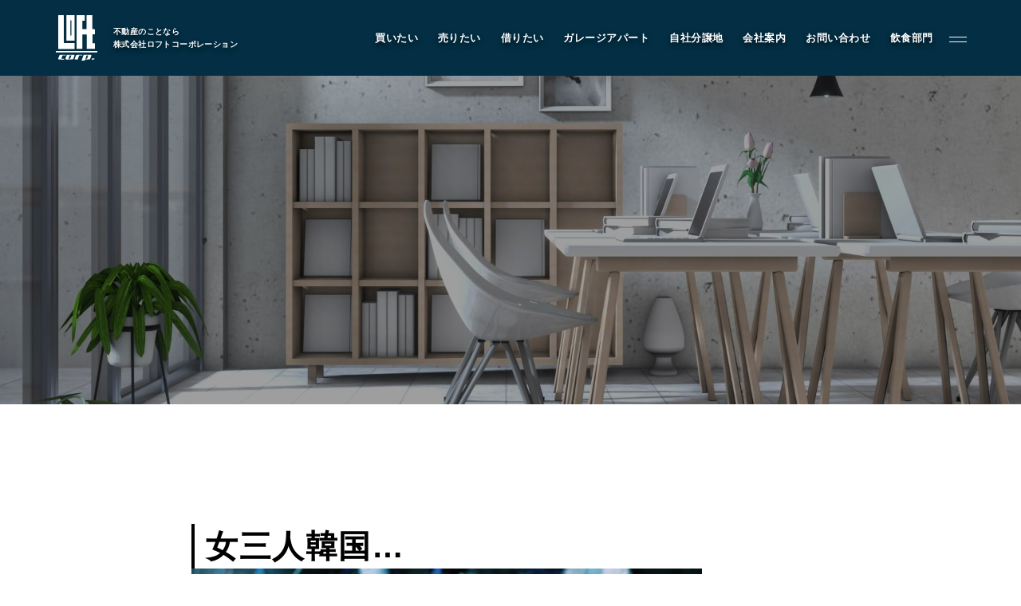

--- FILE ---
content_type: image/svg+xml
request_url: https://loft-corp.jp/wp-content/themes/a/img/iconFb.svg
body_size: 40822
content:
<svg xmlns="http://www.w3.org/2000/svg" xmlns:xlink="http://www.w3.org/1999/xlink" width="14.957" height="14.957" viewBox="0 0 14.957 14.957"><image width="14.957" height="14.957" xlink:href="[data-uri]"/></svg>

--- FILE ---
content_type: image/svg+xml
request_url: https://loft-corp.jp/wp-content/themes/a/img/loftLogo.svg
body_size: 3151
content:
<?xml version="1.0" encoding="utf-8"?>
<!-- Generator: Adobe Illustrator 27.5.0, SVG Export Plug-In . SVG Version: 6.00 Build 0)  -->
<svg version="1.1" id="レイヤー_1" xmlns="http://www.w3.org/2000/svg" xmlns:xlink="http://www.w3.org/1999/xlink" x="0px"
	 y="0px" viewBox="0 0 255.22 279" style="enable-background:new 0 0 255.22 279;" xml:space="preserve">
<style type="text/css">
	.st0{fill:#FFFFFF;}
</style>
<g>
	<path class="st0" d="M240.69,206.49c-0.57,0.04-0.98,0.08-1.38,0.08c-15.83,0-31.66-0.02-47.49,0.02c-1.23,0-1.56-0.41-1.56-1.57
		c0.04-27.45,0.06-54.91,0.09-82.36c0-1.12,0.05-2.25,0.09-3.37c0.03-0.79-0.31-1.1-1.12-1.09c-8.33,0.02-16.66,0.03-25,0.01
		c-1.07,0-1.35,0.46-1.34,1.44c0.07,27.24,0.12,54.49,0.18,81.73c0,1.42,0.02,2.83,0.02,4.25c0,0.65-0.17,1.07-1,1.07
		c-10.96-0.06-21.91-0.08-32.87-0.12c-0.45,0-0.9,0-1.45,0c0-68.65,0-137.21,0-206.01c0.61,0,1.26,0,1.91,0
		c15.54,0.01,31.08,0.01,46.62,0.02c1.69,0,1.76,0.14,1.76,1.87c-0.03,10.12-0.05,20.24-0.05,30.37c0,1.58-0.03,1.65-1.53,1.63
		c-4-0.04-8-0.08-12-0.11c-1.6-0.01-1.74,0.12-1.73,1.67c0.03,14.46,0.07,28.91,0.1,43.37c0,1.58-0.04,3.16-0.07,4.75
		c-0.01,0.86,0.43,1.14,1.26,1.14c7.79-0.04,15.58-0.07,23.37-0.08c2.01,0,2.06,0,2.06-2.06c-0.02-12.37-0.04-24.75-0.05-37.12
		c-0.01-14.5-0.01-29,0-43.49c0-2.55-0.22-2.23,2.3-2.23c10.66-0.01,21.33-0.04,31.99-0.1c0.92-0.01,1.33,0.29,1.33,1.17
		c0,1.41-0.03,2.83-0.03,4.24c0.01,26,0.01,51.99,0.02,77.99c0,1.91,0.13,2.01,2.06,2.08c3.91,0.14,7.82,0.32,11.73,0.48
		c1.6,0.07,1.59,0.06,1.59,1.75c-0.01,8.46-0.03,16.91-0.01,25.37c0.01,3.29,0.04,3.26-3.2,3.58c-3.31,0.32-6.62,0.72-9.94,1.05
		c-0.99,0.1-1.32,0.54-1.32,1.53c0.06,15.83,0.09,31.66,0.11,47.49c0,1.37-0.06,2.75-0.11,4.12c-0.04,0.91,0.36,1.24,1.27,1.23
		c3.87-0.07,7.75-0.09,11.62-0.11c1.71-0.01,1.82,0.18,1.82,1.85c-0.03,10.04-0.03,20.07-0.03,30.11
		C240.68,204.84,240.69,205.59,240.69,206.49z"/>
	<path class="st0" d="M14.86,103.68c0-32.66,0-65.32,0-97.98c0-1.25-0.01-2.5-0.11-3.75c-0.08-1.05,0.36-1.39,1.36-1.39
		c5.12,0.01,10.25-0.04,15.37-0.03c5.42,0,10.83,0.08,16.25,0.04c1.24-0.01,1.55,0.42,1.54,1.58c-0.07,6-0.09,12-0.09,18
		c0,49.24,0,98.49,0.01,147.73c0,3.46,0,3.44,3.42,3.43c19.58-0.01,39.16-0.01,58.74-0.02c0.87,0,1.76,0.04,2.62-0.08
		c1.1-0.15,1.48,0.24,1.49,1.35c0.1,7.83,0.26,15.65,0.38,23.48c0.05,3.16,0.04,6.33,0.06,9.5c0.01,1.02-0.37,1.43-1.48,1.42
		c-13.66-0.06-27.33-0.07-40.99-0.08c-18.04-0.01-36.08-0.01-54.12,0c-1.04,0-2.09,0.01-3.12,0.09c-1.01,0.08-1.4-0.22-1.4-1.31
		c0.05-8.46,0.05-16.91,0.05-25.37c0-25.54,0-51.07,0-76.61C14.85,103.68,14.86,103.68,14.86,103.68z"/>
	<path class="st0" d="M65.35,78.34c0-23.95,0-47.9,0-71.86c0-1.67-0.01-3.33-0.09-5c-0.05-1.04,0.24-1.46,1.39-1.46
		c15.25,0.05,30.49,0.05,45.74,0.06c0.5,0,1.01,0.04,1.5-0.04c1.17-0.2,1.39,0.34,1.39,1.4c-0.02,50.94-0.02,101.89,0.01,152.83
		c0,1.25-0.32,1.71-1.62,1.86c-4.48,0.54-8.94,0.74-13.46,0.5c-3.7-0.19-7.41-0.07-11.12-0.07c-7.41-0.01-14.83,0-22.24,0
		c-1.56,0-1.58-0.03-1.58-1.62c0-25.53,0-51.07,0-76.6C65.29,78.34,65.32,78.34,65.35,78.34z M89,78.09c0.01,0,0.01,0,0.02,0
		c0,14.91,0,29.82,0,44.74c0,0.42-0.06,0.87,0.09,1.23c0.13,0.3,0.5,0.69,0.79,0.71c1.28,0.07,2.58,0.07,3.86,0.02
		c1.44-0.06,1.78-0.49,1.7-1.97c-0.06-1.16-0.18-2.33-0.18-3.49c0-5.75,0.03-11.5,0.04-17.24c0.05-23.07,0.1-46.15,0.16-69.22
		c0-0.92-0.39-1.29-1.26-1.29c-1.29,0-2.59,0.07-3.87-0.03c-1.15-0.09-1.38,0.39-1.38,1.44C89.01,48.01,89,63.05,89,78.09z"/>
	<path class="st0" d="M127.62,228.13c-40.74,0-81.48,0-122.22,0c-1.37,0-2.75,0.05-4.12,0.08c-0.91,0.02-1.33-0.29-1.27-1.33
		c0.1-1.74,0.05-3.49,0.01-5.24c-0.04-1.67,0.04-1.8,1.7-1.8c10.54-0.01,21.08-0.01,31.62-0.01c72.82,0,145.63,0,218.45,0.01
		c0.75,0,1.5,0.04,2.25,0.01c0.77-0.02,1.18,0.27,1.18,1.08c-0.01,2.08-0.01,4.16-0.01,6.24c0,0.77-0.43,1-1.12,0.99
		c-1.42-0.02-2.83-0.04-4.25-0.04C209.11,228.12,168.36,228.13,127.62,228.13C127.62,228.13,127.62,228.13,127.62,228.13z"/>
	<path class="st0" d="M158.1,278.87c0.19-0.72,0.31-1.36,0.54-1.97c3.26-8.85,6.53-17.71,9.81-26.55c0.84-2.26,1.74-4.5,2.56-6.76
		c0.26-0.7,0.67-0.95,1.39-0.95c13.28,0.03,26.57,0.04,39.85,0.09c1.24,0,2.52,0.1,3.7,0.41c2.46,0.65,3.29,2.35,2.45,4.71
		c-2.04,5.72-4.12,11.42-6.1,17.15c-1.45,4.17-4.83,5.83-8.71,6.24c-4.29,0.45-8.65,0.26-12.97,0.28c-3,0.02-5.99-0.06-8.99-0.13
		c-0.92-0.02-1.58,0.17-1.89,1.17c-0.51,1.62-1.18,3.2-1.71,4.81c-0.33,0.99-0.9,1.56-1.97,1.57c-5.79,0.02-11.58,0.04-17.36,0.06
		C158.56,279,158.45,278.95,158.1,278.87z M194.42,246.8c0-0.01,0-0.01,0-0.02c-1.25,0-2.5-0.01-3.75,0
		c-1.02,0.01-1.73,0.49-2.08,1.47c-1.7,4.69-3.4,9.37-5.1,14.06c-0.52,1.44-1.06,2.87-1.56,4.32c-0.23,0.68,0,1.01,0.77,0.98
		c2.57-0.08,5.15-0.14,7.72-0.17c1.05-0.01,1.67-0.42,2.03-1.46c1.18-3.41,2.42-6.81,3.66-10.2c0.93-2.53,1.92-5.05,2.86-7.58
		c0.46-1.26,0.32-1.41-1.06-1.41C196.75,246.8,195.59,246.8,194.42,246.8z"/>
	<path class="st0" d="M92,242.82c6.2,0,12.4,0,18.6,0c1.51,0,2.7,0.74,3.81,1.66c1.09,0.91,0.77,2.04,0.39,3.1
		c-2.13,5.9-4.3,11.79-6.47,17.68c-0.83,2.26-2.4,3.78-4.6,4.81c-2.57,1.2-5.22,1.49-8,1.47c-9.74-0.05-19.48-0.01-29.22,0.03
		c-2.25,0.01-4.38-0.25-6.32-1.52c-1.48-0.98-1.96-2.18-1.36-3.81c2.25-6.12,4.49-12.25,6.75-18.37c1.3-3.51,4.31-4.71,7.58-4.95
		c4.22-0.32,8.48-0.15,12.73-0.18c2.04-0.01,4.08,0,6.12,0C92,242.76,92,242.79,92,242.82z M90.73,246.78
		C90.73,246.79,90.73,246.79,90.73,246.78c-1.21,0.01-2.42,0.06-3.62-0.01c-1.14-0.06-1.81,0.41-2.12,1.48
		c-0.1,0.36-0.24,0.71-0.37,1.06c-1.98,5.19-3.97,10.38-5.95,15.58c-0.22,0.58-0.46,1.18-0.5,1.78c-0.02,0.27,0.44,0.82,0.68,0.82
		c2.66,0.01,5.32-0.06,7.97-0.1c0.9-0.01,1.44-0.38,1.76-1.27c1.32-3.67,2.69-7.32,4.04-10.98c0.88-2.37,1.77-4.74,2.66-7.11
		c0.34-0.91,0.09-1.32-0.94-1.27C93.15,246.83,91.94,246.78,90.73,246.78z"/>
	<path class="st0" d="M44.97,242.66c4.95,0,9.91,0.01,14.86,0c1.71,0,1.84,0.36,1.24,1.9c-0.73,1.9-1.94,2.4-3.9,2.33
		c-4.87-0.18-9.74-0.07-14.61-0.16c-1.24-0.02-1.56,0.77-1.89,1.62c-0.86,2.25-1.66,4.52-2.52,6.78c-1.29,3.38-2.61,6.74-3.91,10.11
		c-0.08,0.19-0.15,0.39-0.2,0.59c-0.41,1.66-0.13,1.94,1.54,1.71c1.02-0.14,2.07-0.14,3.11-0.16c4.12-0.07,8.24-0.1,12.36-0.18
		c0.67-0.01,1.15,0.18,0.93,0.9c-0.32,1.06-0.72,2.11-1.25,3.08c-0.16,0.29-0.88,0.38-1.34,0.38c-8.24,0.01-16.49-0.01-24.73-0.04
		c-1.58,0-3.19,0.12-4.73-0.12c-1.32-0.2-2.64-0.7-3.83-1.31c-1.64-0.85-2.1-2.14-1.52-3.89c0.56-1.69,1.28-3.34,1.9-5.01
		c1.53-4.13,3.18-8.22,4.52-12.41c1.28-3.99,4.28-5.57,7.99-5.88c3.85-0.32,7.74-0.13,11.61-0.15c1.46-0.01,2.91,0,4.37,0
		C44.97,242.71,44.97,242.68,44.97,242.66z"/>
	<path class="st0" d="M115.14,271.36c0.08-0.48,0.08-0.94,0.24-1.35c2.65-7.08,5.43-14.11,7.93-21.24c1.38-3.93,4.28-5.57,8-5.88
		c3.68-0.31,7.4-0.13,11.11-0.15c6.12-0.03,12.24-0.05,18.36-0.08c0.71,0,1.42,0.02,2.12,0.06c0.79,0.05,1.02,0.46,0.7,1.18
		c-0.3,0.69-0.47,1.49-0.95,2.02c-0.41,0.46-1.16,0.85-1.76,0.86c-5.12,0.05-10.24,0.03-15.37-0.02c-1.85-0.02-1.97,0.05-2.6,1.77
		c-1.98,5.43-4.01,10.84-6.01,16.26c-0.66,1.79-1.37,3.57-1.94,5.39c-0.29,0.9-0.8,1.35-1.69,1.35c-5.91,0.01-11.82,0-17.74-0.01
		C115.48,271.52,115.41,271.47,115.14,271.36z"/>
	<path class="st0" d="M219.92,271.55c0.89-2.13,1.63-4,2.48-5.83c0.11-0.25,0.71-0.39,1.09-0.39c4.5-0.02,8.99,0.01,13.49-0.01
		c0.96,0,1.2,0.4,0.9,1.23c-0.47,1.33-0.88,2.69-1.48,3.96c-0.22,0.47-0.93,0.99-1.42,0.99
		C230.12,271.58,225.25,271.55,219.92,271.55z"/>
</g>
</svg>


--- FILE ---
content_type: image/svg+xml
request_url: https://loft-corp.jp/wp-content/themes/a/img/iconLine3.svg
body_size: 592
content:
<?xml version="1.0" encoding="utf-8"?>
<!-- Generator: Adobe Illustrator 28.0.0, SVG Export Plug-In . SVG Version: 6.00 Build 0)  -->
<svg version="1.1" id="レイヤー_1" xmlns="http://www.w3.org/2000/svg" xmlns:xlink="http://www.w3.org/1999/xlink" x="0px"
	 y="0px" viewBox="0 0 15 15" style="enable-background:new 0 0 15 15;" xml:space="preserve">
<style type="text/css">
	.st0{fill:#FFFFFF;}
</style>
<path class="st0" d="M14.7,6.5c0-3.2-3.2-5.8-7.2-5.8c-4,0-7.2,2.6-7.2,5.8c0,2.9,2.6,5.3,6,5.8c0.2,0.1,0.6,0.2,0.6,0.4
	C7,12.8,7,13,7,13.2c0,0-0.1,0.5-0.1,0.6c0,0.2-0.1,0.7,0.6,0.4c0.8-0.3,4.1-2.4,5.6-4.2h0C14.2,8.9,14.7,7.8,14.7,6.5z M4.9,8.2
	c0,0.1-0.1,0.1-0.1,0.1h-2h0c-0.1,0-0.1-0.1-0.1-0.1v0v0V5c0-0.1,0.1-0.1,0.1-0.1h0.5C3.4,4.9,3.4,5,3.4,5v2.5h1.4
	c0.1,0,0.1,0.1,0.1,0.1V8.2z M6.2,8.2c0,0.1-0.1,0.1-0.1,0.1H5.5c-0.1,0-0.1-0.1-0.1-0.1V5c0-0.1,0.1-0.1,0.1-0.1H6
	C6.1,4.9,6.2,5,6.2,5V8.2z M9.6,8.2c0,0.1-0.1,0.1-0.1,0.1H9c0,0,0,0,0,0c0,0,0,0,0,0c0,0,0,0,0,0c0,0,0,0,0,0c0,0,0,0,0,0
	c0,0,0,0,0,0c0,0,0,0,0,0c0,0,0,0,0,0c0,0,0,0,0,0c0,0,0,0,0,0L7.4,6.3v1.9c0,0.1-0.1,0.1-0.1,0.1H6.8c-0.1,0-0.1-0.1-0.1-0.1V5
	c0-0.1,0.1-0.1,0.1-0.1h0.5c0,0,0,0,0,0c0,0,0,0,0,0c0,0,0,0,0,0c0,0,0,0,0,0c0,0,0,0,0,0c0,0,0,0,0,0c0,0,0,0,0,0c0,0,0,0,0,0
	c0,0,0,0,0,0c0,0,0,0,0,0c0,0,0,0,0,0c0,0,0,0,0,0c0,0,0,0,0,0c0,0,0,0,0,0c0,0,0,0,0,0c0,0,0,0,0,0c0,0,0,0,0,0c0,0,0,0,0,0
	c0,0,0,0,0,0l1.4,1.9V5C8.8,5,8.9,4.9,9,4.9h0.5C9.6,4.9,9.6,5,9.6,5V8.2z M12.4,5.6c0,0.1-0.1,0.1-0.1,0.1h-1.4v0.5h1.4
	c0.1,0,0.1,0.1,0.1,0.1v0.5c0,0.1-0.1,0.1-0.1,0.1h-1.4v0.5h1.4c0.1,0,0.1,0.1,0.1,0.1v0.5c0,0.1-0.1,0.1-0.1,0.1h-2h0
	c-0.1,0-0.1-0.1-0.1-0.1v0v0V5v0v0c0-0.1,0.1-0.1,0.1-0.1h0h2c0.1,0,0.1,0.1,0.1,0.1V5.6z"/>
</svg>


--- FILE ---
content_type: image/svg+xml
request_url: https://loft-corp.jp/wp-content/themes/a/img/iconInst.svg
body_size: 639
content:
<svg xmlns="http://www.w3.org/2000/svg" width="13.984" height="13.971" viewBox="0 0 13.984 13.971"><g transform="translate(6.992 6.985)"><g transform="translate(-6.992 -6.985)"><path d="M9.292,13.971h-4.6a.675.675,0,0,0-.093-.019c-.35-.023-.7-.031-1.049-.068A3.969,3.969,0,0,1,1.7,13.239,3.852,3.852,0,0,1,.058,10.166C.034,9.872.019,9.578,0,9.284V4.68c.007-.04.016-.081.019-.121C.06,4.1.061,3.633.147,3.183A3.572,3.572,0,0,1,2.761.237a6.914,6.914,0,0,1,2-.231C6.315-.007,7.868,0,9.42.015a6.587,6.587,0,0,1,1.634.176A3.577,3.577,0,0,1,13.7,2.641,7.052,7.052,0,0,1,13.969,4.8Q14,6.556,13.976,8.31c-.007.706-.031,1.413-.086,2.116a3.754,3.754,0,0,1-.634,1.837,3.85,3.85,0,0,1-3.082,1.65C9.88,13.936,9.586,13.952,9.292,13.971Zm3.4-6.985h.01c0-.587.015-1.174,0-1.76a14.674,14.674,0,0,0-.117-1.779,2.3,2.3,0,0,0-1.74-1.992,6.666,6.666,0,0,0-1.8-.181q-1.913-.025-3.827,0a12.552,12.552,0,0,0-1.766.116,2.3,2.3,0,0,0-1.993,1.74,6.661,6.661,0,0,0-.181,1.8q-.025,1.913,0,3.826A12.543,12.543,0,0,0,1.4,10.517a2.3,2.3,0,0,0,1.74,1.992,6.666,6.666,0,0,0,1.8.181q1.913.025,3.827,0a12.539,12.539,0,0,0,1.766-.116,2.307,2.307,0,0,0,1.993-1.74,6,6,0,0,0,.174-1.591C12.706,8.493,12.7,7.739,12.7,6.986Z" transform="translate(0 0)" fill="#fff"/><path d="M122.039,125.364a3.6,3.6,0,1,1,3.594,3.6A3.608,3.608,0,0,1,122.039,125.364Zm1.277-.007a2.322,2.322,0,1,0,2.331-2.316A2.324,2.324,0,0,0,123.316,125.357Z" transform="translate(-118.648 -118.381)" fill="#fff"/><path d="M356.248,88.346a.844.844,0,1,1,.851-.835A.84.84,0,0,1,356.248,88.346Z" transform="translate(-345.534 -84.249)" fill="#fff"/></g></g></svg>